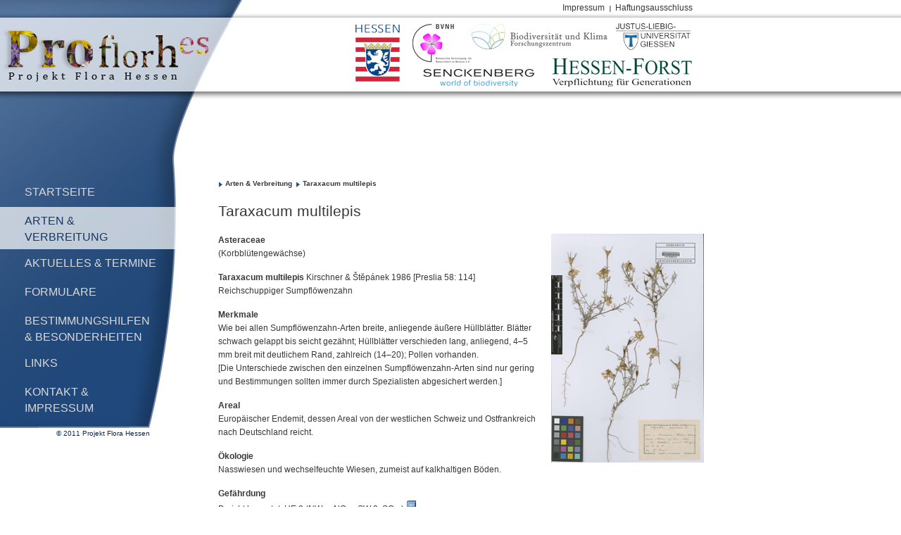

--- FILE ---
content_type: text/html
request_url: http://flora-hessen.senckenberg.de/root/index.php?page_id=89&PHPSESSID=2uj5m2h4e115c6h8b31o8uibv0ja5h1t
body_size: 10592
content:
<!DOCTYPE html PUBLIC "-//W3C//DTD XHTML 1.0 Transitional//EN" "http://www.w3.org/TR/xhtml1/DTD/xhtml1-transitional.dtd">
<html xmlns="http://www.w3.org/1999/xhtml" xml:lang="de" lang="de">
    <head>
        <meta http-equiv="content-type" content="text/html; charset=iso-8859-1" />
        <title>Die Flora von Hessen - Taraxacum multilepis </title>
        
        <meta name="generator" content="com2 CMS - www.com-com.com" />
<meta name="content-language" content="de" />
<meta name="publisher" content="com2 computer communication GmbH, Bad Homburg" />
<meta name="copyright" content="" />
<meta name="page-topic" content="" />
<meta name="page-type" content="" />
<meta name="audience" content="Alle" />
<meta name="robots" content="index, follow" />
<meta name="revisit-after" content="5 days" /> 

        
        
         
            
        <link rel="shortcut icon" href="http://flora-hessen.senckenberg.de/favicon.ico" />
        <link rel="icon" href="http://flora-hessen.senckenberg.de/favicon.ico" type="image/ico" /> 

        <link rel="stylesheet" media="all" type="text/css" href="http://flora-hessen.senckenberg.de/stylesheet/sng_flora-hessen.css" />
        <link rel="stylesheet" href="http://flora-hessen.senckenberg.de/stylesheet/lightbox.css" type="text/css" media="screen" />
                
    <!--meta name="com2" content="pid=89,pda=2011-07-04 10:40:32" /--></head>
    
    <body lang="de" xml:lang="de">
    
        <!--[if lt IE 7]>
            <div id="ie6RIP">Sie verwenden eine <strong>stark veraltete Version des Internet Explorers</strong>. Da dieser die aktuellen Webstandards nicht unterstützt, können Sie nicht alle Funktionen dieser Webseite nutzen.<br />
            <a href="http://www.browser-update.org/de/update.html" title="Weitere Informationen und Hilfe bei der Aktualisierung" target="_blank">Klicken Sie hier, um weitere Informationen zum Thema zu erhalten und Hilfe bei der Aktualisierung zu bekommen. </a>
        </div>
        <![endif]-->
        
        <div id="minWidth">
        	
            <div id="funcNav">	 
               <ul id="func">
  <li ><a href="index.php?page_id=12" target="_self"  title="Link zur Seite 'Impressum'">Impressum</a>
  </li>
  <li class="last"><a href="index.php?page_id=13" target="_self"  title="Link zur Seite 'Haftungsausschluss'">Haftungsausschluss</a>
  </li>
</ul>

            </div>
            
            <table id="mainContent" cellpadding="0" cellspacing="0" border="0">
            	<tr>
                	<td id="mainNav"> 
                         <ul >
  <li id="id4" class="first"><a href="index.php?page_id=4" target="_self"  title="Willkommen auf der Startseite des Projektes Flora Hessen!">Startseite</a>
  </li>
  <li id="id5" class="active" ><a href="index.php?page_id=5&amp;PHPSESSID=r9in7hoik514pif703heagmhbbpramti" target="_self"  title="Link zur Seite 'Arten &amp; Verbreitung'">Arten &amp; Verbreitung</a>
  </li>
  <li id="id6" ><a href="index.php?page_id=6" target="_self"  title="Link zur Seite 'Aktuelles &amp; Termine'">Aktuelles &amp; Termine</a>
  </li>
  <li id="id7" ><a href="index.php?page_id=7" target="_self"  title="Link zur Seite 'Formulare'">Formulare</a>
  </li>
  <li id="id8" ><a href="index.php?page_id=8" target="_self"  title="Link zur Seite 'Bestimmungs&shy;hilfen &amp; Besonderheiten'">Bestimmungs&shy;hilfen &amp; Besonderheiten</a>
  </li>
  <li id="id9" ><a href="index.php?page_id=9" target="_self"  title="Link zur Seite 'Links'">Links</a>
  </li>
  <li id="id10" ><a href="index.php?page_id=10" target="_self"  title="Link zur Seite 'Kontakt &amp; Impressum'">Kontakt &amp; Impressum</a>
  </li>
</ul>

                    </td>
                    <td id="content">
                         <div id="breadcrumb"><ul><li><a href="index.php?page_id=5&amp;PHPSESSID=r9in7hoik514pif703heagmhbbpramti" target="_self">Arten &amp; Verbreitung</a></li><li><a href="index.php?page_id=89&amp;PHPSESSID=r9in7hoik514pif703heagmhbbpramti">Taraxacum multilepis </a></li></ul></div>
                         <!-- CONTENT start-->
                            <h2>Taraxacum multilepis </h2>
<table cellpadding="0" cellspacing="0" border="0">
            <tr>
                	<td style="width: 543px">
                              <p><strong>Asteraceae<br /></strong>(Korbbl&uuml;tengew&auml;chse)</p><p><strong>Taraxacum multilepis</strong> Kirschner &amp; Št&#277;pánek 1986 [Preslia 58: 114]<br />Reichschuppiger Sumpfl&ouml;wenzahn</p><p><strong>Merkmale<br /></strong>Wie bei allen Sumpfl&ouml;wenzahn-Arten breite, anliegende &auml;u&szlig;ere H&uuml;llbl&auml;tter. Bl&auml;tter schwach gelappt bis seicht gez&auml;hnt; H&uuml;llbl&auml;tter verschieden lang, anliegend, 4&ndash;5 mm breit mit deutlichem Rand, zahlreich (14&ndash;20); Pollen vorhanden.<br />[Die Unterschiede zwischen den einzelnen Sumpfl&ouml;wenzahn-Arten sind nur gering und Bestimmungen sollten immer durch Spezialisten abgesichert werden.]</p><p><strong>Areal<br /></strong>Europ&auml;ischer Endemit, dessen Areal von der westlichen Schweiz und Ostfrankreich nach Deutschland reicht.</p><p><strong>&Ouml;kologie<br /></strong>Nasswiesen und wechselfeuchte Wiesen, zumeist auf kalkhaltigen B&ouml;den.</p><p><strong>Gef&auml;hrdung<br /></strong>D nicht bewertet; HE 2 (NW &ndash;, NO &ndash;, SW 2, SO &ndash;).<a title="Taraxacum multilepis" href="http://www.bvnh.de/RoteListe/RL-HE4.html" target="_self"><img alt="Taraxacum multilepis " src="http://flora-hessen.senckenberg.de/images/book.png" /></a></p><p><strong>Gef&auml;hrdungsursachen<br /></strong>Intensivierung und Aufgabe der Gr&uuml;nlandnutzung. </p><p><strong>Verbreitung<br /></strong>Die historische Verbreitung ist unklar. Die Art ist nur von einer Salzwiese bei Okarben bekannt. <br />Flachland-Art, Vorkommen bei 115 m (&ouml;stlich Okarben 5718/23).<br />Erste Erw&auml;hnung bei Jung &amp; Huck (2007).</p><p><strong>Vorkommen in Kreisen<br /></strong>Wetterau: 5718/23 NSG &bdquo;Ludwigsquelle&ldquo; &ouml;stlich Okarben (2002, Jung &amp; Huck 2007).</p><p><strong>Vorkommen in Naturr&auml;umen<br /></strong>S&uuml;dwest: 234.<a title="Taraxacum multilepis" href="http://de.wikipedia.org/wiki/Liste_der_naturr%C3%A4umlichen_Einheiten_in_Hessen" target="_self"><img alt="Taraxacum multilepis " src="http://flora-hessen.senckenberg.de/images//book.png" /></a></p><p><strong>Literatur<br /></strong>Jung K. &amp; S. Huck 2007: Sumpfl&ouml;wenz&auml;hne (Taraxacum sect. Palustria) in Hessen. &ndash; Bot. Natursch. Hessen 19, 5&ndash;17, Frankfurt am Main.<a title="Taraxacum multilepis" href="http://www.bvnh.de/bnh/download/bnh19/19-kj.exe" target="_self"><img alt="Taraxacum multilepis " src="http://flora-hessen.senckenberg.de/images/book.png" /></a></p><p><strong>Floraweb<a title="Taraxacum multilepis" href="http://www.floraweb.de/pflanzenarten/artenhome.xsql?suchnr=25506&amp;" target="_self"><img alt="Taraxacum multilepis " src="http://flora-hessen.senckenberg.de/images//book.png" /></a></strong><br /></p>
                     </td>
                	<td id="detailPics">
                             <p><a title="Nigella arvensis" href="http://flora-hessen.senckenberg.de/images/largepictures/nigella_arvensis.jpg" target="_blank"><img alt="Nigella arvensis" src="http://flora-hessen.senckenberg.de/images//mediumpictures/nigella_arvensis_med.jpg" /></a>&nbsp;</p><p class="bildText">&nbsp;</p><p class="bildText"><a title="Karte" href="http://flora-hessen.senckenberg.de/files/maps/taraxacum_multilepis_florahessen_layout.pdf" target="_blank"><img alt="Taraxacum multilepis " src="http://flora-hessen.senckenberg.de/images//medmaps/taraxacum_multilepis_florahessen_layout_med.jpg" /></a></p>
                     </td>
            </tr>
</table>
                        <!-- CONTENT ende-->
                    </td>
                </tr>
            </table>
            
            <div id="copyright">&copy; 2011 Projekt Flora Hessen</div>
            
        </div>
            
            <div id="header">
            	<h1 id="logo"><a href="index.php?page_id=5" title="Flora von Hessen" target="_self"><img src="http://flora-hessen.senckenberg.de/images/chrome/logo.png" width="293" height="75" alt="Projekt Flora Hessen" /><span>Projekt Flora Hessen</span></a></h1>
                <div id="partner">
                	<a id="logoHessen" href="http://www.hessen.de/" title="Land Hessen" target="_blank"><img src="http://flora-hessen.senckenberg.de/images/chrome/logo_hessen.png" width="63" height="81" alt="Land Hessen" /></a>
                    <a id="logoBVNH" href="http://www.bvnh.de/" title="Zeitschrift der Botanischen Vereinigung für Naturschutz in Hessen e.V." target="_blank"><img src="http://flora-hessen.senckenberg.de/images/chrome/logo_bvnh.png" width="84" height="55" alt="Zeitschrift der Botanischen Vereinigung für Naturschutz in Hessen e.V." /></a>
                    <a id="logoBIKF" href="http://www.bik-f.de/" title="Biodiversität und Klima - Forschungszentrum des SNG" target="_blank"><img src="http://flora-hessen.senckenberg.de/images/chrome/logo_bikf.png" width="193" height="37" alt="Biodiversität und Klima - Forschungszentrum des SNG" /></a>
                    <a id="logoSNG" href="http://www.senckenberg.de/" title="Senckenberg Forschungsinstitut und Naturmuseum" target="_blank"><img src="http://flora-hessen.senckenberg.de/images/chrome/logo_sng.png" width="158" height="25" alt="Senckenberg Forschungsinstitut und Naturmuseum" /></a>
                    <a id="logoJLU" href="http://www.uni-giessen.de/" title="Justus-Liebig-Universität Gießen (JLU)" target="_blank"><img src="http://flora-hessen.senckenberg.de/images/chrome/logo_jlu.png" width="106" height="38" alt="Justus-Liebig-Universität Gießen (JLU)" /></a>
                    <a id="logoHessenForst" href="http://www.hessen-forst.de/" title="Landesbetrieb Hessen-Forst" target="_blank"><img src="http://flora-hessen.senckenberg.de/images/chrome/logo_hessenforst.png" width="199" height="40" alt="Landesbetrieb Hessen-Forst" /></a>
                </div>
            </div>  
            <script src="http://flora-hessen.senckenberg.de/javascript/prototype.js" type="text/javascript"></script>
            <script src="http://flora-hessen.senckenberg.de/javascript/scriptaculous.js?load=effects,builder" type="text/javascript"></script>
            <script src="http://flora-hessen.senckenberg.de/javascript/lightbox.js" type="text/javascript"></script>        
    </body>
</html>